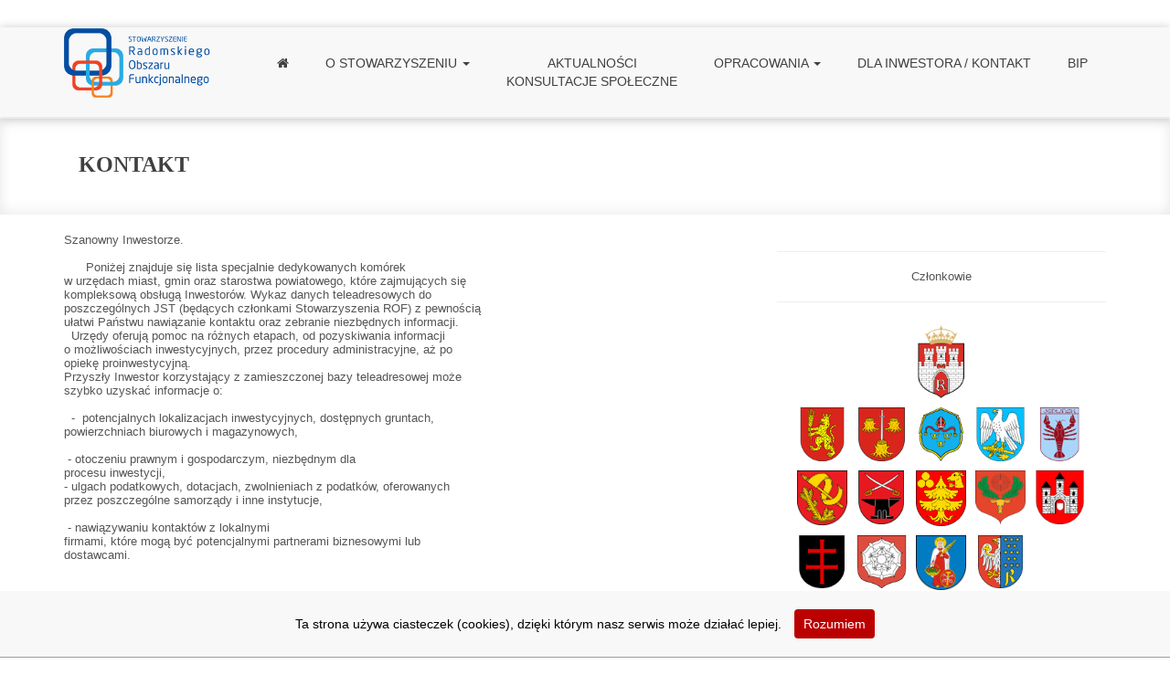

--- FILE ---
content_type: text/html; charset=UTF-8
request_url: http://stowarzyszenierof.pl/kontakt.html
body_size: 6803
content:
<!DOCTYPE html>
<html lang="pl">

    <head>
        
        <meta charset="utf-8">
        <meta http-equiv="X-UA-Compatible" content="IE=edge">
        <meta name="viewport" content="width=device-width, initial-scale=1">
        <title>Kontakt - Stowarzyszenie Radomskiego Obszaru Funkcjonalnego</title>


        <!-- CSS -->
        <link rel="stylesheet" href="http://fonts.googleapis.com/css?family=Roboto+Condensed:300|Open+Sans:400,700,300,600,400italic,600italic|Ubuntu:400italic">
        <link rel="stylesheet" href="assets/bootstrap/css/bootstrap.min.css">
        <link rel="stylesheet" href="assets/font-awesome/css/font-awesome.min.css">
        <link rel="stylesheet" href="assets/css/animate.css">
        <link rel="stylesheet" href="assets/css/magnific-popup.css">
        <link rel="stylesheet" href="assets/flexslider/flexslider.css">
        <link rel="stylesheet" href="assets/css/form-elements.css">
        <link rel="stylesheet" href="assets/css/style.css">
        <link rel="stylesheet" href="assets/css/media-queries.css">
		<script src="assets/js/dw_event.js" type="text/javascript"></script>
		<script src="assets/js/dw_cookies.js" type="text/javascript"></script>
		<script src="assets/js/dw_sizerdx.js" type="text/javascript"></script>
		<script type="text/javascript">
		dw_Event.add( window, 'load', dw_fontSizerDX.init );
		</script>
<style type="text/css">
/* font-size set on body, td matches defaultSize set in dw_sizerdx.js */
body, td { font: 13px verdana, arial, helvetica, sans-serif; }
h1 { font-size: 1.500em }    
h2 { font-size: 1.400em }  
h3 { font-size: 1.250em }  
h4 { font-size: 1.067em }  
h5 { font-size: 1.000em }  
a:link { color:#555 }    
a:visited { color:#555 }
ul li { margin-bottom:.4em }   

/* hide from incapable browsers */
div#sizer { display:none; } 
/* breathing room between images in sizer */
div#sizer img { margin-right:3px; }
</style>
        <!-- HTML5 Shim and Respond.js IE8 support of HTML5 elements and media queries -->
        <!-- WARNING: Respond.js doesn't work if you view the page via file:// -->
        <!--[if lt IE 9]>
            <script src="https://oss.maxcdn.com/libs/html5shiv/3.7.0/html5shiv.js"></script>
            <script src="https://oss.maxcdn.com/libs/respond.js/1.4.2/respond.min.js"></script>
        <![endif]-->
    </head>

    <body>


        <div id="container">

        <!-- Top menu -->
		
                <div class="container">
                    <div class="row">
                        <br><br>
                    </div>
                </div>
      		<!-- Top menu -->
			<nav class="navbar" role="navigation">
				<div class="container">
					<div class="navbar-header">
						<button type="button" class="navbar-toggle collapsed" data-toggle="collapse" data-target="#top-navbar-1">
							<span class="sr-only">Toggle navigation</span>
							<span class="icon-bar"></span>
							<span class="icon-bar"></span>
							<span class="icon-bar"></span>
						</button>
						<a class="navbar-brand" href="./">Stowarzyszenie Radomskiego Obszaru Funkcjonalnego</a>
					</div>
					<!-- Collect the nav links, forms, and other content for toggling -->
					<div class="collapse navbar-collapse" id="top-navbar-1">
						<ul class="nav navbar-nav navbar-right">
							<li>
								<a href="./"><i class="fa fa-home"></i></a>
							</li>
							<li class="dropdown active">
								<a href="#" class="dropdown-toggle" data-toggle="dropdown" data-hover="dropdown" data-delay="1000">
									O STOWARZYSZENIU <span class="caret"></span>
								</a>
								<ul class="dropdown-menu dropdown-menu-right" role="menu">
									<li><a href="./cel_rof.html">Cel ROF</a></li>
									<li><a href="./misja_rof.html">Misja ROF</a></li>
									<li><a href="./zakres_dzialan.html">Zakres działań</a></li>
									<li><a href="./czlonkowie.html">Członkowie</a></li>
									<li><a href="./zasieg.html">Zasięg</a></li>
									<li><a href="./partnerzy.html">Partnerzy</a></li>
									<li><a href="./download/najnowszystatutuchwałaz2021.pdf">Statut</a></li>
									
								</ul>
							</li>
							<li>
								<a href="./aktualnosci.html">AKTUALNOŚCI<br>Konsultacje Społeczne</a>
							</li>
							<li class="dropdown active">
								<a href="#" class="dropdown-toggle" data-toggle="dropdown" data-hover="dropdown" data-delay="1000">
									Opracowania <span class="caret"></span>
								</a>
								<ul class="dropdown-menu" role="menu">
									<li><a href="./delimitacja.html">Delimitacja</a></li>
									<li><a href="./srodowisko.html">Środowisko</a></li>
									<li><a href="./transport.html">Transport</a></li>
									<li><a href="./rewitalizacja.html">Rewitalizacja</a></li>
									<li><a href="./strategia.html">Strategia</a></li>
									<li><a href="./powiazania.html">Powiązania <br>z innymi dokumentami
									    <br>Raport diagnostyczny</a></li>
									<li><a href="http://geoportal.rof.mpu.radom.pl/" target="_blank">Geoportal</a></li>
								</ul>
							</li>
							<li>
								<a href="./kontakt.html">DLA INWESTORA / KONTAKT</a>
							</li>
							<li>
								<a href="https://bip.radom.pl/ra/ogloszenia-komunikaty">BIP</a>
							</li>
						
						</ul>
					</div>
				</div>
			</nav>        
		

    <!-- Page Title -->
            <div class="page-title-container">
                <div class="container">
                    <div class="row">
                        <div class="col-sm-12 wow fadeIn">
                             <h1> &nbsp;KONTAKT</h1>
                            <p></p>
                        </div>
                    </div>
                </div>
            </div>

            <!-- Contact Us -->

            <div class="content-container">
                <div class="container">
                    <div class="row">
                        <div class="col-sm-8 wow fadeInUp">
                            <div id="mapa-container">Szanowny Inwestorze.</div>
<div><br /> &nbsp; &nbsp; &nbsp; Poniżej znajduje się lista specjalnie dedykowanych kom&oacute;rek <br />w urzędach miast, gmin oraz starostwa powiatowego, kt&oacute;re zajmujących się <br /> kompleksową obsługą Inwestor&oacute;w. Wykaz danych teleadresowych do <br /> poszczeg&oacute;lnych JST (będących członkami Stowarzyszenia ROF) z pewnością <br /> ułatwi Państwu nawiązanie kontaktu oraz zebranie niezbędnych informacji. <br /> &nbsp; Urzędy oferują pomoc na r&oacute;żnych etapach, od pozyskiwania informacji <br />o możliwościach inwestycyjnych, przez procedury administracyjne, aż po <br /> opiekę proinwestycyjną.<br /> Przyszły Inwestor korzystający z zamieszczonej bazy teleadresowej może <br /> szybko uzyskać informacje o:&nbsp; &nbsp; &nbsp; &nbsp; &nbsp; &nbsp; &nbsp; &nbsp; &nbsp; &nbsp; &nbsp; &nbsp; &nbsp; &nbsp; &nbsp; &nbsp; &nbsp; &nbsp; &nbsp; &nbsp; &nbsp; &nbsp; &nbsp;<br /> <br /> &nbsp; -&nbsp; potencjalnych lokalizacjach inwestycyjnych, dostępnych gruntach, <br /> powierzchniach biurowych i magazynowych,&nbsp; &nbsp; &nbsp; &nbsp; &nbsp; &nbsp; &nbsp; &nbsp; &nbsp; &nbsp; &nbsp; &nbsp; &nbsp; &nbsp; &nbsp; &nbsp; &nbsp;<br /> <br />&nbsp;- otoczeniu prawnym i gospodarczym, niezbędnym dla <br /> procesu inwestycji,&nbsp; &nbsp; &nbsp; &nbsp; &nbsp; &nbsp; &nbsp; &nbsp; &nbsp; &nbsp; &nbsp; &nbsp; &nbsp; &nbsp; &nbsp; &nbsp; &nbsp; &nbsp; &nbsp; &nbsp; &nbsp; &nbsp; &nbsp; &nbsp; &nbsp; &nbsp; &nbsp; <br /> - ulgach podatkowych, dotacjach, zwolnieniach z podatk&oacute;w, oferowanych <br /> przez poszczeg&oacute;lne samorządy i inne instytucje,&nbsp; &nbsp; &nbsp; &nbsp; &nbsp; &nbsp; &nbsp; &nbsp; &nbsp; &nbsp; &nbsp; &nbsp; &nbsp; <br /> <br />&nbsp;- nawiązywaniu kontakt&oacute;w z lokalnymi <br /> firmami, kt&oacute;re mogą być potencjalnymi partnerami biznesowymi lub <br /> dostawcami.<map name="mapaRegionow">&nbsp; 
<area alt="Iłża" coords="200,250,220,280,250,260" shape="poly" href="#" data-region="ilza" />
 
<area alt="Skaryszew" coords="150,120,170,140,180,130" shape="poly" href="#" data-region="skaryszew" />
 
<area alt="Kowala" coords="90,100,110,120,130,110" shape="poly" href="#" data-region="kowala" />
 
<area alt="G&oacute;zd" coords="140,200,160,220,180,210" shape="poly" href="#" data-region="gozd" />
 
<area alt="Zakrzew" coords="110,180,130,200,150,190" shape="poly" href="#" data-region="zakrzew" />
 
<area alt="Wierzbica" coords="210,100,230,120,250,110" shape="poly" href="#" data-region="wierzbica" />
 
<area alt="Przytyk" coords="80,140,100,160,120,150" shape="poly" href="#" data-region="przytyk" />
 
<area alt="Wolan&oacute;w" coords="190,160,210,180,230,170" shape="poly" href="#" data-region="wolanow" />
 
<area alt="Jastrzębia" coords="160,90,180,110,200,100" shape="poly" href="#" data-region="jastrzebia" />
 
<area alt="Gmina Pionki" coords="240,140,260,160,280,150" shape="poly" href="#" data-region="gmina_pionki" />
 
<area alt="Miasto Pionki" coords="220,180,240,200,260,190" shape="poly" href="#" data-region="miasto_pionki" />
 
<area alt="Jedlnia-Letnisko" coords="130,240,150,260,170,250" shape="poly" href="#" data-region="jedlnia_letnisko" />
 </map></div>
<!-- DANE REGIONÓW -->
<h2 id="jedlinsk" class="region-info">&nbsp;</h2>
<h3><img src="download/2025/mapa.png" alt="Mapa region&oacute;w" usemap="#mapaRegionow" width="600" height="600" /></h3>
<p>&nbsp;</p>
<p><strong><u>Gmina Miasta Radomia </u></strong></p>
<p><strong>OBSŁUGA &nbsp;INWESTORA&nbsp; &nbsp; &nbsp; &nbsp; &nbsp;<br /></strong>BIURO PRZEDSIĘBIORCZOŚCI I OBSŁUGI INWESTORA<strong><br /></strong>Nr telefonu/&oacute;w:<strong>&nbsp; </strong>48-362-03-58, 48-362-05-38, 48-362-06-14<br /> Adres e-mail: poi@umradom.pl<br /> Adres korespondencyjny:<br />Biuro Przedsiębiorczości i Obsługi Inwestora, Rynek 1, 26-610 Radom</p>
<p><strong>PLANOWANIE &nbsp;PRZESTRZENNE&nbsp;<br /></strong>MIEJSKA PRACOWNIA URBANISTYCZNA<br />Nr telefonu/&oacute;w: 48-362-02-08<br /> Adres e-mail: mpu@mpu.radom.pl<br /> Adres korespondencyjny:&nbsp;&nbsp;<br />Miejska Pracownia Urbanistyczna, ul. Żeromskiego 53, 26-600 Radom<br /><br /><strong><u>Powiat Radomski</u></strong></p>
<p><strong>OBSŁUGA &nbsp;INWESTORA<br /></strong>&bull; WYDZIAŁ BUDOWNICTWA I ARCHITEKTURY<strong>&nbsp;<br /></strong>Nr telefonu/&oacute;w:&nbsp; 48-36-55-801 (centr.), 48-365-58-01 wew . 140, 141, 142 lub 143<br /> Adres e-mail: <a href="mailto:powiat@radompowiat.pl">powiat@radompowiat.pl</a>&nbsp; &nbsp; &nbsp; &nbsp; &nbsp; &nbsp; &nbsp; &nbsp;<br />Adres korespondencyjny:<br />Starostwo Powiatowe w Radomiu, Wydział Budownictwa i Architektury,&nbsp;&nbsp;&nbsp;&nbsp;&nbsp;&nbsp;&nbsp;&nbsp;&nbsp;&nbsp;&nbsp;&nbsp;&nbsp;&nbsp;&nbsp;&nbsp;&nbsp;&nbsp;&nbsp;&nbsp;&nbsp;&nbsp;&nbsp;&nbsp;&nbsp;&nbsp;&nbsp;&nbsp;&nbsp;&nbsp;&nbsp;&nbsp;&nbsp;&nbsp;&nbsp;&nbsp;&nbsp;&nbsp;&nbsp;&nbsp;&nbsp;&nbsp;&nbsp;&nbsp;&nbsp;&nbsp;&nbsp;&nbsp;&nbsp;&nbsp;&nbsp;&nbsp;&nbsp; &nbsp;<br />ul. Tadeusza Mazowieckiego 7, 26-600 Radom&nbsp; &nbsp; &nbsp; &nbsp; &nbsp;&nbsp;<br />&bull; WYDZIAŁ GEODEZJI, KARTOGRAFII, KATASTRU I NIERUCHOMOŚCI&nbsp;<br />Nr telefonu/&oacute;w:&nbsp; 48-36-55-801 (centr.), 48-36-55-801 wew . 400 lub 48-381-50-31<br />Adres e-mail: <a href="mailto:powiat@radompowiat.pl">powiat@radompowiat.pl</a><br />Adres korespondencyjny:&nbsp;<br />Starostwo Powiatowe w Radomiu, Wydział Geodezji, Kartografii, Katastru i Nieruchomości&nbsp;<br />ul. Graniczna24, 26-600 Radom&nbsp; &nbsp; &nbsp; &nbsp;<br />&bull; WYDZIAŁ OCHRONY ŚRODOWISKA, LEŚNICTWA I ROLNICTWA&nbsp;<br />Nr telefonu/&oacute;w:&nbsp; 48-36-55-801 (centr.), 48-36-55-801 wew . 220&nbsp;<br />Adres e-mail: <a href="mailto:powiat@radompowiat.pl">powiat@radompowiat.pl</a><br />Adres korespondencyjny:&nbsp;<br />Starostwo Powiatowe w Radomiu, Wydział Ochrony Środowiska, Leśnictwa i Rolnictwa&nbsp; &nbsp; &nbsp; &nbsp; &nbsp; &nbsp; &nbsp; &nbsp; &nbsp; &nbsp; &nbsp; &nbsp; &nbsp; &nbsp; &nbsp; &nbsp;<br />ul. Tadeusza Mazowieckiego 7, 26-600 Radom&nbsp;&nbsp;&nbsp;&nbsp;&nbsp;&nbsp;&nbsp;&nbsp;&nbsp;&nbsp;&nbsp;&nbsp;&nbsp;&nbsp;&nbsp;&nbsp;&nbsp;&nbsp;&nbsp;&nbsp;&nbsp;&nbsp;&nbsp;&nbsp;&nbsp;&nbsp;&nbsp;&nbsp;&nbsp;&nbsp;&nbsp;&nbsp;&nbsp;&nbsp;&nbsp;&nbsp;&nbsp;&nbsp;&nbsp;&nbsp;&nbsp;&nbsp;&nbsp;&nbsp;&nbsp;&nbsp;&nbsp;&nbsp;&nbsp;&nbsp;&nbsp;&nbsp;&nbsp;&nbsp;&nbsp;&nbsp;&nbsp;&nbsp;&nbsp;&nbsp;&nbsp;&nbsp;&nbsp;&nbsp;&nbsp;&nbsp;&nbsp;&nbsp;&nbsp;&nbsp;&nbsp;&nbsp;&nbsp;&nbsp;&nbsp;&nbsp;&nbsp;&nbsp;&nbsp;&nbsp;&nbsp;&nbsp;&nbsp;&nbsp;&nbsp;&nbsp;&nbsp;&nbsp;&nbsp;&nbsp; <br />&bull; WYDZIAŁ ORGANIZACJI I NADZOWRU<br />Nr telefonu/&oacute;w:&nbsp; 48-36-55-801 (centr.), 48-365-58-01 wew . 110, 171, 150 lub 151<br />Adres e-mail: inwestycje@spradom.eu&nbsp;<br />Adres korespondencyjny:&nbsp;<br />Starostwo Powiatowe w Radomiu, Wydział Organizacji i Nadzoru&nbsp; &nbsp; &nbsp; &nbsp; &nbsp; &nbsp; &nbsp; &nbsp; &nbsp; &nbsp; &nbsp; &nbsp; &nbsp; &nbsp; &nbsp; &nbsp; &nbsp; &nbsp;<br />ul. Tadeusza Mazowieckiego 7, 26-600 Radom<br />&bull; WYDZIAŁ PROMOCJI I ROZWOJU<br />Nr telefonu/&oacute;w:&nbsp; 48-36-55-801 (centr.), 48-365-58-01 w. 152 lub 153<br />Adres e-mail: &nbsp;promocja@spradom.eu<br />Adres korespondencyjny:&nbsp;<br />Starostwo Powiatowe w Radomiu, Wydział Promocji i Rozwoju&nbsp; &nbsp;<br />ul. Tadeusza Mazowieckiego 7, 26-600 Radom&nbsp;<br />&bull;&nbsp; POWIATOWY ZARZĄD DR&Oacute;G PUBLICZNYCH W RADOMIU<br />Nr telefonu/&oacute;w:&nbsp;&nbsp; 48-36-55-801 (centr.), 48-365-58-01 wew . 230, 231, 232 lub 233&nbsp;&nbsp;&nbsp;&nbsp;&nbsp;&nbsp;&nbsp;&nbsp;&nbsp;&nbsp;&nbsp;&nbsp;&nbsp;&nbsp;&nbsp;&nbsp; <br />Adres e-mail: sekretariat@pzdp.radom.pl<br />Adres korespondencyjny:&nbsp;<br />Powiatowy Zarząd Dr&oacute;g Publicznych w Radomiu,&nbsp;<br />ul. Graniczna24, 26-600 Radom&nbsp;</p>
<p><strong>PLANOWANIE &nbsp;PRZESTRZENNE&nbsp;<br /></strong>WYDZIAŁ BUDOWNICTWA I ARCHITEKTURY<strong>&nbsp;&nbsp;<br /></strong>Nr telefonu/&oacute;w:&nbsp; 48-36-55-801 (centr.), 48-365-58-01 wew . 140, 141, 142 lub 143<br /> Adres e-mail: <a href="mailto:powiat@radompowiat.pl">powiat@radompowiat.pl</a>&nbsp;<br />Adres korespondencyjny:&nbsp; &nbsp; &nbsp; &nbsp; &nbsp; &nbsp;&nbsp;<br />Starostwo Powiatowe w Radomiu, Wydział Budownictwa i Architektury,<br />ul. Tadeusza Mazowieckiego 7, 26-600 Radom&nbsp;<br /><br /><strong><u>Miasto i Gmina Iłża</u></strong></p>
<p><strong>OBSŁUGA &nbsp;INWESTORA </strong></p>
<p>REFERAT INWESTYCJI, GOSPODARKI PRZESTRZENNEJ I ZAM&Oacute;WIEŃ PUBLICZNYCH<br />Nr telefonu/&oacute;w: 48-341-22-26 (dotyczy: zagospodarowanie przestrzenne, zajęcie pasa<br />drogowego, informacja o terenie)<br />Adres e-mail: <a href="mailto:planowanie@ilza.pl">planowanie@ilza.pl</a>, agnieszka.gebka@ilza.pl, &nbsp;<a href="mailto:malgorzata.pyzara@ilza">malgorzata.pyzara@ilza<br /></a>Nr telefonu/&oacute;w: 48-341-22-33 (dotyczy: drogi i oświetlenie gminne)<br />Adres e-mail: <a href="mailto:rafal.dabrowski@ilza.pl">rafal.dabrowski@ilza.pl<br /></a>Nr telefonu/&oacute;w: 48 -341-22-02 (dotyczy: zam&oacute;wienia publiczne)<br />Adres e-mail: <a href="mailto:justyna.kosterna@ilza.pl">justyna.kosterna@ilza.pl<br /></a>Adres korespondencyjny:<br />Miasto i Gmina Iłża, ul. Rynek 11, 27-100 Iłża</p>
<p><strong>PLANOWANIE &nbsp;PRZESTRZENNE</strong>&nbsp;</p>
<p>REFERAT INWESTYCJI, GOSPODARKI PRZESTRZENNEJ I ZAM&Oacute;WIEŃ PUBLICZNYCH<br />Nr telefonu/&oacute;w: 48-341-22-26 (dotyczy: zagospodarowanie przestrzenne, zajęcie pasa<br />drogowego, informacja o terenie)<br />Adres e-mail: <a href="mailto:planowanie@ilza.pl">planowanie@ilza.pl</a>, agnieszka.gebka@ilza.pl, &nbsp;<a href="mailto:malgorzata.pyzara@ilza">malgorzata.pyzara@ilza<br /></a>Nr telefonu/&oacute;w: 48-341-22-33 (dotyczy: drogi i oświetlenie gminne)<br />Adres e-mail: <a href="mailto:rafal.dabrowski@ilza.pl">rafal.dabrowski@ilza.pl<br /></a>Nr telefonu/&oacute;w: 48 -341-22-02 (dotyczy: zam&oacute;wienia publiczne)<br />Adres e-mail: <a href="mailto:justyna.kosterna@ilza.pl">justyna.kosterna@ilza.pl<br /></a>Adres korespondencyjny:<br />Miasto i Gmina Iłża, ul. Rynek 11, 27-100 Iłża<br /><br /><strong><u>Miasto i Gmina Skaryszew</u></strong></p>
<p><strong>OBSŁUGA &nbsp;INWESTORA</strong><br /> BURMISTRZ MISTA I GMINY SKARYSZEW<br /> Nr telefonu/&oacute;w: 48-610-30-89<br />Adres e-mail: urzad@skaryszew.pl, <a href="mailto:j.grys@skaryszew.pl">j.grys@skaryszew.pl</a><br />Adres korespondencyjny:&nbsp; &nbsp;<br />Miasto i Gmina Skaryszew, ul. Słowackiego 6, 26-640 Skaryszew</p>
<p><strong>PLANOWANIE &nbsp;PRZESTRZENNE</strong>&nbsp;</p>
<p>REFERAT INWESTYCJI I REMONT&Oacute;W<br /> Nr telefonu/&oacute;w: 48-610-30-89 wew. 131<br /> Adres e-mail: t.korcz@skaryszew.pl, w.barszcz@skaryszew.pl<br /> Adres korespondencyjny:&nbsp; &nbsp; &nbsp; &nbsp;&nbsp;<br />Miasto i Gmina Skaryszew, ul. Słowackiego 6, 26-640 Skaryszew<br /><br /><strong><u>Miasto i Gmina Przytyk</u></strong></p>
<p><strong>OBSŁUGA &nbsp;INWESTORA</strong><br />PRZETARGI I INWESTYCJE&nbsp; &nbsp; &nbsp; &nbsp; &nbsp; &nbsp;<br />Nr telefonu/&oacute;w:&nbsp;48-618-00-95 wew. 35<br />Adres e-mail: fundusze@przytyk.pl&nbsp;<br />Adres&nbsp; korespondencyjny:<br />Urząd Miejski w Przytyku, ul. Zachęta 57, 26-650 Przytyk, pok. 34</p>
<p><strong>PLANOWANIE &nbsp;PRZESTRZENNE</strong></p>
<p>REFERAT GOSPODARKI NIERUCHOMOŚCIAMI,&nbsp;BUDOWNICTWA I OCHRONY ŚRODOWISKA<br /> Nr telefonu/&oacute;w: 48-618-00-95 wew. 34&nbsp;&nbsp;<br />Adres e-mail:&nbsp;karolina.rek@przytyk.pl<br />Adres korespondencyjny: <br /> Urząd Miejski w Przytyku, ul. Zachęta 57, 26-650 Przytyk, pok. 34<br /><br /><strong><u>Miasto i Gmina Jedlnia-Letnisko</u></strong></p>
<p><strong>OBSŁUGA &nbsp;INWESTORA&nbsp;</strong><br /> REFERAT INWESTYCJI I GOSPODARKI PRZESTRZENNEJ<br />Nr telefonu/&oacute;w:&nbsp; 48-384-84-70 wew. 202, 211 lub 213<br /> Adres e-mail: artur.drozdz@jedlnia.pl, lukasz.kisiel@jedlnia.pl,&nbsp;<br /> sekretariat@jedlnia.pl<br /> Adres korespondencyjny:<br />Urząd Miejski w Jedlni-Letnisku, ul. Radomska&nbsp;43, 26-630 Jedlnia-Letnisko</p>
<p><strong>PLANOWANIE &nbsp;PRZESTRZENNE</strong></p>
<p>REFERAT INWESTYCJI I GOSPODARKI PRZESTRZENNEJ</p>
<p>Nr telefonu/&oacute;w:&nbsp; 48-384-84-70 wew. 202, 211 lub 213<br /> Adres e-mail: artur.drozdz@jedlnia.pl, lukasz.kisiel@jedlnia.pl,&nbsp;<br /> sekretariat@jedlnia.pl<br /> Adres korespondencyjny:<br />Urząd Miejski w Jedlni-Letnisku, ul. Radomska&nbsp;43, 26-630 Jedlnia-Letnisko<br /><br /><strong><u>Miasto Pionki</u></strong></p>
<p><strong>OBSŁUGA &nbsp;INWESTORA&nbsp;</strong><br /> WYDZIAŁ GOSPODAROWANIA MIENIEM GMINY<br /> Nr telefonu/&oacute;w: 790-286-060<br /> Adres e-mail: p.janowicz@pionki.pl<br /> Adres korespondencyjny:&nbsp; &nbsp;&nbsp;<br />Urząd Miasta Pionki, Al. Jana Pawła II 15, 26-670 Pionki</p>
<p><strong>PLANOWANIE &nbsp;PRZESTRZENNE</strong></p>
<p>WYDZIAŁ GOSPODAROWANIA MIENIEM GMINY<br /> Nr telefonu/&oacute;w: 48-341-42-15<br /> Adres e-mail: s.salek@pionki.pl , a.sotkarwicka@pionki.pl<br /> Adres korespondencyjny:&nbsp; &nbsp; &nbsp;&nbsp;<br />Urząd Miasta Pionki, Al. Jana Pawła II 15, 26-670 Pionki</p>
<p><strong><u>Gmina Pionki</u></strong></p>
<p><strong>OBSŁUGA &nbsp;INWESTORA&nbsp;</strong></p>
<p>REFERAT INWESTYCJI I ROZWOJU<br /> Nr telefonu/&oacute;w: 48-612-15-14 wew. 216 , 217 lub 218<br /> Adres e-mail: inwestycje@gmina-pionki.pl<br /> Adres korespondencyjny:<br />Gmina Pionki, &nbsp;ul. Zwycięstwa 6A, 26-670 Pionki</p>
<p><strong>PLANOWANIE &nbsp;PRZESTRZENNE</strong><br /> REFERAT GOSPODARKI PRZESTRZENNEJ I OCHRONY ŚRODOWISKA<br /> Nr telefonu/&oacute;w: 48-612-15-14 wew. 220 lub 221<br /> Adres e-mail: <a href="mailto:kamila.skora@gmina-pionki.pl">kamila.skora@gmina-pionki.pl<br /></a>Adres korespondencyjny:<br />Gmina Pionki, &nbsp;ul. Zwycięstwa 6A, 26-670 Pionki<br /><br /><strong><u>Gmina G&oacute;zd</u></strong></p>
<p><strong>OBSŁUGA &nbsp;INWESTORA</strong><br /> REFERAT BUDOWNICTWA I INWESTYCJI<br /> Nr telefonu/&oacute;w: 48-320-20-97 wew. 24, 30, 31<br /> Adres e-mail: budownictwo@gozd.pl&nbsp;<br /> Adres korespondencyjny:<br />Gmina G&oacute;zd, ul. Radomska 7, 26-634 G&oacute;zd&nbsp;</p>
<p><strong>PLANOWANIE &nbsp;PRZESTRZENNE</strong></p>
<p>REFERAT BUDOWNICTWA I INWESTYCJI<br /> Nr telefonu/&oacute;w: 48-320-20-97 wew. 24, 30, 31<br /> Adres e-mail: budownictwo@gozd.pl&nbsp;<br /> Adres korespondencyjny:&nbsp;<br />Gmina G&oacute;zd, ul. Radomska 7, 26-634 G&oacute;zd&nbsp;<br /><br /><strong><u>Gmina Jastrzębia</u></strong></p>
<p><strong>OBSŁUGA &nbsp;INWESTORA&nbsp;</strong></p>
<p>REFERAT INFRASTRUKTURY<br /> Nr telefonu/&oacute;w: 48-384-05-05 wew . 37, &nbsp;&nbsp; 48-384-05-05 wew. 27 <br /> Adres e-mail: <a href="mailto:infrastruktura@jastrzebia.pl">infrastruktura@jastrzebia.pl</a>, lukasz.romaniuk@jastrzebia.pl<br /> Adres korespondencyjny:<br />Urząd Gminy Jastrzębia, Jastrzębia 110, 26-631 Jastrzębia</p>
<p><strong>PLANOWANIE &nbsp;PRZESTRZENNE</strong><br /> REFERAT GOSPODARKI PRZESTRZENNEJ <br /> Nr telefonu/&oacute;w: 48-384-05-05 wew . 36 <br /> Adres e-mail: urszula.wajner@jastrzebia.p<br /> Adres korespondencyjny:<br />Urząd Gminy Jastrzębia, Jastrzębia 110, 26-631 Jastrzębia<br /><br /><strong><u>Gmina Jedlińsk</u></strong></p>
<p><strong>OBSŁUGA &nbsp;INWESTORA<br />1.&nbsp;</strong>REFERAT PROMOCJI I ROZWOJU GOSPODARCZEGO&nbsp;<br /> Nr telefonu/&oacute;w: 48-321-30-87<br />Adres e-mail: <a href="mailto:fundusze@jedlinsk.pl">fundusze@jedlinsk.pl</a><br />Adres korespondencyjny: <br />Urząd Gminy Jedlińsk, ul. Warecka 19, 26-660 Jedlińsk<br />2. REFERAT GOSPODARKI GRUNTAMI I ODPADAMI<br /> Nr telefonu/&oacute;w: 48-321-30-98<br />Adres e-mail: <a href="mailto:nieruchomosci@jedlinsk.pl">nieruchomosci@jedlinsk.pl</a><br />Adres korespondencyjny: <br />Urząd Gminy Jedlińsk, ul. Warecka 19, 26-660&nbsp;</p>
<p><strong>PLANOWANIE &nbsp;PRZESTRZENNE</strong>&nbsp;<br />1. REFERAT PROMOCJI I ROZWOJU GOSPODARCZEGO&nbsp;<br /> Nr telefonu/&oacute;w: 48-321-30-87<br />Adres e-mail: <a href="mailto:fundusze@jedlinsk.pl">fundusze@jedlinsk.pl</a><br />Adres korespondencyjny:<br />Urząd Gminy Jedlińsk, ul. Warecka 19, 26-660 Jedlińsk<br /> 2. REFERAT GOSPODARKI GRUNTAMI I ODPADAMI<br /> Nr telefonu/&oacute;w: 48-321-30-98<br />Adres e-mail: <a href="mailto:nieruchomosci@jedlinsk.pl">nieruchomosci@jedlinsk.pl</a><br />Adres korespondencyjny:&nbsp; &nbsp; &nbsp;<br />Urząd Gminy Jedlińsk, ul. Warecka 19, 26-660&nbsp;Jedlińsk<br /><br /><strong><u>Gmina Kowala</u></strong></p>
<p><strong>OBSŁUGA &nbsp;INWESTORA<br /></strong>REFERAT BUDOWNICTWA I INWESTYCJI&nbsp;<br /> Nr telefonu/&oacute;w: 48-610-17-60 wew. 30 lub 31<br /> Adres e-mail: <a href="mailto:a.andrzejczyk@kowala.pl">a.andrzejczyk@kowala.pl</a>, budownictwo@kowala.pl<br /> Adres korespondencyjny:<br />Urząd Gminy w Kowali &ndash; Stępocinie, ul. Marii Walewskiej 7, 26-624 Kowala - Stępocina</p>
<p><strong>PLANOWANIE &nbsp;PRZESTRZENNE<br /></strong>REFERAT BUDOWNICTWA I INWESTYCJI&nbsp;<br /> Nr telefonu/&oacute;w: 48-610-17-60 wew. 30 lub 31<br /> Adres e-mail: <a href="mailto:a.andrzejczyk@kowala.pl">a.andrzejczyk@kowala.pl</a>, budownictwo@kowala.pl<br /> Adres korespondencyjny:<br />Urząd Gminy w Kowali &ndash; Stępocinie, ul. Marii Walewskiej 7, 26-624 Kowala - Stępocin&nbsp;<br /><br /><strong><u>Gmina Wierzbica</u></strong></p>
<p><strong>OBSŁUGA &nbsp;INWESTORA</strong><br /> REFERAT INFRASTRUKTURY I OCHRONY ŚRODOWISKA<br /> Nr telefonu/&oacute;w: 48-618-36-18<br /> Adres e-mail: budownictwo@wierzbica.pl<br /> Adres korespondencyjny:<br />Gmina Wierzbica, ul. Kościuszki 73, 26-680 Wierzbica&nbsp;</p>
<p><strong>PLANOWANIE &nbsp;PRZESTRZENNE</strong></p>
<p>REFERAT INFRASTRUKTURY I OCHRONY ŚRODOWISKA<br /> Nr telefonu/&oacute;w: 48-618-36-19<br /> Adres e-mail: infrastruktura@wierzbica.pl<br /> Adres korespondencyjny:<br />Gmina Wierzbica, ul. Kościuszki 73, 26-680 Wierzbica&nbsp;<br /><br /><strong><u>Gmina Wolan&oacute;w</u></strong></p>
<p><strong>OBSŁUGA &nbsp;INWESTORA</strong>&nbsp; &nbsp; &nbsp; &nbsp; &nbsp; &nbsp; &nbsp;&nbsp;<br /> WYDZIAŁ INWESTYCJI I ROZWOJU<br /> Nr telefonu/&oacute;w: 48-380-36-51<br /> Adres e-mail: wir@wolanow.pl<br /> Adres korespondencyjny:<br />Gmina Wolan&oacute;w, ul. Radomska 20, 26-625 Wolan&oacute;w</p>
<p><strong>PLANOWANIE &nbsp;PRZESTRZENNE</strong></p>
<p>WYDZIAŁ INWESTYCJI I ROZWOJU<br /> Nr telefonu/&oacute;w: 48-380-36-38<br /> Adres e-mail: infrastruktura@wolanow.pl,&nbsp;wir@wolanow.pl<br /> Adres korespondencyj<br />Gmina Wolan&oacute;w, ul. Radomska 20, 26-625 Wolan&oacute;w<br /><br /><strong><u>Gmina Zakrzew</u></strong></p>
<p><strong>OBSŁUGA &nbsp;INWESTORA</strong><br /> GMINA ZAKRZEW<br /> Nr telefonu/&oacute;w: 48-610-51-16 w. 23<br /> Adres e-mail: budownictwo@zakrzew.pl<br /> Adres korespondencyjny:<br /> Urząd Gminy Zakrzew, Zakrzew 51, 26-652 Zakrzew&nbsp;</p>
<p><strong>PLANOWANIE PRZESTRZENNE</strong><br />GMINA ZAKRZEW<br /> Nr telefonu/&oacute;w: 48-610-51-16 w. 23<br /> Adres e-mail: budownictwo@zakrzew.pl<br /> Adres korespondencyjny:<br /> Urząd Gminy Zakrzew, Zakrzew 51, 26-652 Zakrzew</p>
<p>&nbsp;</p>
<h2>KONTAKT DO STOWARZYSZENIA ROF</h2>
<p><br />Stowarzyszenie Radomskiego Obszaru Funkcjonalnego<br /> KRS 0000631792<br /> NIP 7962973459<br /> <br /> Biuro Stowarzyszenia Radomskiego Obszaru FunkcjonalnegoPlac Jagielloński 15 p.333A, 26-600 Radom<br /> 691 880 691<br /> <a href="mailto:biuro@stowarzyszenierof.pl">biuro@stowarzyszenierof.pl</a><br /> Godziny pracy:<br /> Pn - Pt: 7:30 - 15:30<br /><br /></p>
<p><iframe style="border: 0;" src="https://www.google.com/maps/embed?pb=!1m18!1m12!1m3!1d1083.8549807901093!2d21.153328814868612!3d51.403681062570115!2m3!1f0!2f0!3f0!3m2!1i1024!2i768!4f13.1!3m3!1m2!1s0x47185ecd8a6a7dd3%3A0x7442f9731375627e!2splac%20Jagiello%C5%84ski%2C%2026-600%20Radom!5e1!3m2!1spl!2spl!4v1754038357572!5m2!1spl!2spl" width="600" height="450" allowfullscreen="allowfullscreen"></iframe></p>                                                    </div>
                        <div class="col-sm-4 wow fadeInUp">
                            
		<center>
		<hr><h5>Członkowie</h5><hr>
		<center>
			<div class="row">
				<div class="col-xs-2 col-sm-2 col-xs-offset-5 wow fadeInUp herby">
	                <img src="download/2017/01/gmina_Radom_COA.png" class="responsive-images" alt="Gmina Radom">
	            </div>
			</div>
			<div class="row">

		<div class="col-xs-2 col-sm-2 col-xs-offset-1 wow fadeInUp herby">
	               	 <img src="download/2017/01/gmina_Zakrzew_powiat_radomski_COA.png" class="responsive-images" alt="Gmina Zakrzew">
	            </div>	
	            <div class="col-xs-2 col-sm-2 wow fadeInUp herby">
	                <img src="download/2017/01/gmina_Gozd_COA1.png" class="responsive-images" alt="Gmina Gózd">
	            </div>
				<div class="col-xs-2 col-sm-2 wow fadeInUp herby">
					<img src="download/2017/01/gmina_Ilza_COA1.png" class="responsive-images" alt="Gmina Iłża">
				</div>
				<div class="col-xs-2 col-sm-2 wow fadeInUp herby">
					<img src="download/2017/01/gmina_Jastrzebia_COA.png" class="responsive-images" alt="Gmina Jastrzębia">
				</div>
	            <div class="col-xs-2 col-sm-2 wow fadeInUp herby">
					<img src="download/2017/01/gmina_Jedlinsk_COA.png" class="responsive-images" alt="Gmina Jedlińsk">
				</div>
			</div>
			<div class="row">
				<div class="col-xs-2 col-sm-2 col-xs-offset-1 wow fadeInUp herby">
					<img src="download/2017/01/gmina_jedlnia.jpg" class="responsive-images" alt="Gmina Jedlnia-Letnisko">
				</div>
				<div class="col-xs-2 col-sm-2 wow fadeInUp herby">
					<img src="download/2017/01/gmina_Kowala_COA.png" class="responsive-images" alt="Gmina Kowala">
				</div>
	            <div class="col-xs-2 col-sm-2 wow fadeInUp herby">
					<img src="download/2017/01/g_pionki.png" class="responsive-images" alt="Gmina Pionki">
				</div>
				<div class="col-xs-2 col-sm-2 wow fadeInUp herby">
					<img src="download/2017/01/m_Pionki_COA.png" class="responsive-images" alt="Gmina Miasta Pionki">
				</div>
				<div class="col-xs-2 col-sm-2 wow fadeInUp herby">
					<img src="download/2017/01/gmina_Przytyk_COA.png" class="responsive-images" alt="Gmina Przytyk">
				</div>
			</div>
			<div class="row">
				<div class="col-xs-2 col-sm-2 col-xs-offset-1 wow fadeInUp herby">
					<img src="download/2017/01/miasto_Skaryszew.png" class="responsive-images" alt="Gmina Skaryszew">
				</div>
				<div class="col-xs-2 col-sm-2 wow fadeInUp herby">
					<img src="download/2017/01/gmina_Wierzbica_COA.png" class="responsive-images" alt="Gmina Wierzbica">
				</div>
				<div class="col-xs-2 col-sm-2 wow fadeInUp herby">
					<img src="download/2017/01/wolanow.png" class="responsive-images" alt="Gmina Wolanów">
				</div>
	           <div class="col-xs-2 col-sm-2 wow fadeInUp herby">
					<img src="download/2017/01/powiat_radomski_COA.png" class="responsive-images" alt="Gmina Wolanów">
				</div>
	           
				


	                
			</div>
		</center>
	                        </div>            
                    </div>
                </div>
            </div>		<div id="push"></div>
		</div>
<br>
        <!-- Footer -->
					<footer>
				<div class="container">
					<div class="row">
						<div class="col-sm-12 footer-copyright fadeIn wow">
							<p><img src="assets/img/logo.png" alt="logoROF" width="100" /> Stowarzyszenie Radomskiego Obszaru Funkcjonalnego</p>
						</div>
					</div>
				</div>
			</footer>

        <!-- Javascript -->
        <script src="assets/js/jquery-1.11.1.min.js"></script>
        <script src="assets/bootstrap/js/bootstrap.min.js"></script>
        <script src="assets/js/bootstrap-hover-dropdown.min.js"></script>
        <script src="assets/js/jquery.backstretch.min.js"></script>
        <script src="assets/js/wow.min.js"></script>
        <script src="assets/js/retina-1.1.0.min.js"></script>
        <script src="assets/js/jquery.magnific-popup.min.js"></script>
        <script src="assets/flexslider/jquery.flexslider-min.js"></script>
        <script src="assets/js/jflickrfeed.min.js"></script>
        <script src="assets/js/masonry.pkgd.min.js"></script>
        
                	<script src="http://maps.google.com/maps/api/js?sensor=true"></script>
        	<script src="assets/js/jquery.ui.map.min.js"></script>
        		<script src="assets/js/scripts.js"></script>
		<script type="text/javascript" src="assets/js/whcookies.js"></script>


    </body>

</html>

--- FILE ---
content_type: text/css
request_url: http://stowarzyszenierof.pl/assets/css/style.css
body_size: 3221
content:


html, body {
  height: 100%;
  text-align:center;
}
#container{
  min-height: 100%;
  height: auto !important;
  height: 100%;
  margin-bottom:-80px; /* - height of footer */
}
#footer, #push {
  clear:both; 
  height:80px;
}
.herby {
    padding: 5px;
}
body {
    background: #fff;
    text-align: center;
    font-family: 'Ubuntu', sans-serif;
    color: #555;
    font-size: 12px;
}

.violet { color: #bb0000; }
ul li{
    line-height: 28px;
}
ol li{
    line-height: 28px;
}
a {
    color: #bb0000;
    text-decoration: none;
    transition: all .3s;
}
a:hover, a:focus { color: #555; text-decoration: none; }

strong { font-weight: bold; }

img { max-width: 100%; }

h1, h2 { line-height: 40px; }
h3, h4 { line-height: 20px; }

span.redcol{
        color: #ff0000;
}

span.big {
     font-size: larger;
}

.center {
    text-align: center;
}


/***** Big links / buttons *****/

a.big-link-1 {
	display: inline-block;
    padding: 5px 22px;
    background: #bb0000;
    color: #fff;
    font-style: italic;
    text-decoration: none;
    box-shadow: 0 1px 25px 0 rgba(0,0,0,.05) inset, 0 -1px 25px 0 rgba(0,0,0,.05) inset;
}

a.big-link-1:hover {
    box-shadow: none;
}

a.big-link-1:active {
    box-shadow: 0 5px 10px 0 rgba(0,0,0,.15) inset, 0 -1px 25px 0 rgba(0,0,0,.05) inset;
}

a.big-link-2 {
    display: inline-block;
    width: 35px;
    height: 35px;
    padding-top: 6px;
    background: #bb0000;
    font-size: 20px;
    color: #fff;
    line-height: 20px;
    border-radius: 19px;
    box-shadow: 0 1px 25px 0 rgba(0,0,0,.05) inset, 0 -1px 25px 0 rgba(0,0,0,.05) inset;
}
a.big-link-2 i { vertical-align: middle; }

a.big-link-2:hover {
    background: #404040;
    box-shadow: none;
}

a.big-link-2:active {
    
    
    box-shadow: 0 5px 10px 0 rgba(0,0,0,.15) inset, 0 -1px 25px 0 rgba(0,0,0,.05) inset;
}

a.big-link-3 {
	display: inline-block;
    padding: 5px 22px;
    background: #bb0000;
    font-size: 18px;
    color: #fff;
    font-style: italic;
    line-height: 24px;
    text-decoration: none;
    
    
    box-shadow: 0 1px 25px 0 rgba(0,0,0,.05) inset, 0 -1px 25px 0 rgba(0,0,0,.05) inset;
}

a.big-link-3:hover {
    box-shadow: none;
}

a.big-link-3:active {
    
    
    box-shadow: 0 5px 10px 0 rgba(0,0,0,.15) inset, 0 -1px 25px 0 rgba(0,0,0,.05) inset;
}


/***** Top menu *****/

.navbar {
	margin-bottom: 0;
	background: #f8f8f8;

	border-radius: 0;
    border-bottom: 2px solid #eaeaea;
    box-shadow: 0px 0px 10px rgba(0,0,0,0.2);
}

ul.navbar-nav {
	font-size: 14px;
	color: #555;
	text-transform: uppercase;
}

ul.navbar-nav li a { padding: 23px 20px; background: #f8f8f8; border-top: 5px solid #f8f8f8; color: #404040; }
ul.navbar-nav li.active a { background: #f8f8f8; color: #404040; }

ul.navbar-nav li a:hover, ul.navbar-nav li a:focus { background: #bb0000; border-color: #bb0000; color: #fff; outline: 0; }

.nav .open > a { background: #f8f8f8; border-color: #bb0000; color: #404040; }
.nav .open > a:hover, .nav .open > a:focus { background: #bb0000; border-color: #bb0000; color: #fff; }

ul.navbar-nav li a em { line-height: 35px; color: #aaa; }
ul.navbar-nav li a:hover em, ul.navbar-nav li a:focus em { color: #fff; }

.dropdown-menu {
	border: 0;
	border-radius: 0;
	box-shadow: 0 6px 10px rgba(0, 0, 0, .15);
}

.dropdown-menu > .active > a { background: #fff; color: #404040; }
.dropdown-menu > .active > a:hover, .dropdown-menu > .active > a:focus { background: #f8f8f8; color: #bb0000; }

ul.navbar-nav li .dropdown-menu a { padding-top: 15px; padding-bottom: 15px; }
ul.navbar-nav li.active .dropdown-menu a { background: #fff; color: #404040; border: 0; }
ul.navbar-nav li.active .dropdown-menu a:hover, 
ul.navbar-nav li.active .dropdown-menu a:focus { background: #bb0000; color: #fff; border: 0; }

ul.navbar-nav li.active .dropdown-menu > .active > a { background: #f8f8f8; color: #bb0000; border: 0; }
ul.navbar-nav li.active .dropdown-menu > .active > a:hover, 
ul.navbar-nav li.active .dropdown-menu > .active > a:focus { background: #bb0000; color: #fff; border: 0; }

.navbar>.container .navbar-brand { margin-left: 0; }

.navbar-brand {
	width: 167px;
	height: 76px;
	background: url(../img/logo.png) left center no-repeat;
	text-indent: -99999px;
}
ol { counter-reset: item }
ol li { display: block }
ol li:before { content: counters(item, ".") " "; counter-increment: item }
/***** Slider *****/

.slider-container {
    margin: 0 auto;
    background: #f8f8f8 url(../img/pattern.jpg) left top repeat;
    
    
    box-shadow: 0 5px 15px 0 rgba(0,0,0,.05) inset, 0 -5px 15px 0 rgba(0,0,0,.05) inset;
}

.slider {
	padding-left: 5px;
	padding-right: 5px;
}

.flexslider {
    margin-top: 45px;
    margin-bottom: 55px;
    border: 6px solid #fff;
    border-radius: 0;
    
    
    box-shadow: 0 5px 15px 0 rgba(0,0,0,.05), 0 -5px 15px 0 rgba(0,0,0,.05);
}

.flexslider .slides > li {
	position: relative;
}

.flex-caption {
    position: absolute;
    left: 0;
    bottom: 20px;
    width: 95%;
    padding: 10px 20px;
    background: #1d1d1d; /* browsers that don't support rgba */
    background: rgba(0, 0, 0, .7);
    font-size: 14px;
    line-height: 24px;
    color: #eaeaea;
    text-align: left;
    font-style: italic;
}

.flex-direction-nav a {
	width: 60px;
	height: 60px;
	padding-top: 17px;
	background: #bb0000;
	color: #fff;
	text-shadow: none;
}

.flex-direction-nav a:before { font-size: 26px; }

.flex-direction-nav .flex-prev, .flex-direction-nav .flex-next { text-align: center; }


/***** Slider 2 *****/

.slider-2-container {
	padding: 50px 0;
}

.slider-2-text {
	padding: 30px 0 43px 0;
	background: #1d1d1d; /* browsers that don't support rgba */
    background: rgba(0, 0, 0, .7);
    color: #fff;
}

.slider-2-text h1 {
	padding-left: 30px;
	padding-right: 30px;
	font-family: 'Roboto Condensed', cursive;
    font-size: 30px;
    color: #fff;
    font-weight: bold;
}

.slider-2-text p {
	padding-left: 30px;
	padding-right: 30px;
	font-size: 18px;
    font-style: italic;
}


/***** Presentation *****/

.presentation-container {
    margin-top: 30px;
}

.presentation-container h1 {
    font-family: 'Ubuntu', cursive;
    font-size: 30px;
    color: #404040;
    font-weight: bold;
}

.presentation-container p {
    font-size: 18px;
    font-style: italic;
}


/***** Services *****/

.services-container {
    margin-top: 10px;
}

.services-title {
	margin-top: 40px;
    background: url(../img/line.png) left center repeat-x;
}

.services-title h2 {
    width: 200px;
    margin: 0 auto;
    background: #fff;
    font-family: 'Ubuntu', cursive;
    font-size: 24px;
    color: #404040;
    font-weight: bold;
}

.service {
	margin-top: 40px;
    padding: 15px 15px 20px 15px;
    background: #f8f8f8;
    border-bottom: 2px solid #bb0000;
}

.service:hover {
    box-shadow: 0 5px 15px 0 rgba(0,0,0,.05), 0 1px 25px 0 rgba(0,0,0,.05) inset, 0 -1px 25px 0 rgba(0,0,0,.05) inset;
    transition: all .5s;
}

.service .service-icon {
    font-size: 50px;
    line-height: 50px;
    color: #404040;
}

.service .service-icon i { vertical-align: middle; }

.service h3 {
    margin-top: 13px;
    font-family: 'Ubuntu', sans-serif;
    font-size: 14px;
    color: #404040;
    font-weight: bold;
    text-transform: uppercase;
    text-shadow: 0 1px 0 rgba(255,255,255,.7);
}

.service p {
    padding-bottom: 7px;
    line-height: 24px;
}


/***** Latest work *****/

.work-container {
    margin-top: 50px;
}

.work-title {
    background: url(../img/line.png) left center repeat-x;
}

.work-title h2 {
    width: 220px;
    margin: 0 auto;
    background: #fff;
    font-family: 'Ubuntu', cursive;
    font-size: 24px;
    color: #404040;
    font-weight: bold;
}

.work {
    margin-top: 40px;
    padding-bottom: 20px;
    background: #f8f8f8;
    border-bottom: 2px solid #bb0000;
}

.work:hover img {
    opacity: 0.7;
    transition: all .3s;
}

.work:hover {
    box-shadow: 0 5px 15px 0 rgba(0,0,0,.05), 0 1px 25px 0 rgba(0,0,0,.05) inset, 0 -1px 25px 0 rgba(0,0,0,.05) inset;
    transition: all .5s;
}

.work .work-bottom {
    margin-top: 15px;
}

.work h3 {
    margin-top: 20px;
    padding-left: 15px;
    padding-right: 15px;
    font-family: 'Ubuntu', sans-serif;
    font-size: 14px;
    color: #404040;
    font-weight: bold;
    text-transform: uppercase;
    text-shadow: 0 1px 0 rgba(255,255,255,.7);
}

.work p {
	padding-left: 15px;
    padding-right: 15px;
    line-height: 24px;
    font-style: italic;
}


/***** Testimonials *****/

.testimonials-container {
    margin-top: 50px;
    padding-bottom: 70px;
}

.testimonials-title {
    background: url(../img/line.png) left center repeat-x;
}

.testimonials-title h2 {
    width: 180px;
    margin: 0 auto;
    background: #fff;
    font-family: 'Ubuntu', cursive;
    font-size: 24px;
    color: #404040;
    font-weight: bold;
}

.testimonial-list {
    margin-top: 30px;
    text-align: left;
}

.testimonial-list .tab-pane { overflow: hidden; }

.testimonial-list .testimonial-image {
	float: left;
	width: 10%;
	margin: 10px 0 0 0;
}
.testimonial-list .testimonial-image img { max-width: 64px; border: 3px solid #eaeaea; }

.testimonial-list .testimonial-text {
	float: left;
	width: 90%;
	font-size: 14px;
    line-height: 30px;
    font-style: italic;
}

.testimonial-list .nav-tabs {
    border: 0;
    text-align: right;
}

.testimonial-list .nav-tabs li {
	float: none;
	display: inline-block;
	margin-left: 2px;
    margin-right: 2px;
}

.testimonial-list .nav-tabs li a {
    width: 12px;
    height: 12px;
    padding: 0;
    background: #eaeaea;
    border: 0;
    border-radius: 0;
}

.testimonial-list .nav-tabs li a:hover { border: 0; background: #ddd; }
.testimonial-list .nav-tabs li.active a { background: #bb0000; }


/***** Footer *****/

footer {
    margin: 0 auto;
    padding-bottom: 0px;
    background: #f8f8f8 url(../img/pattern.jpg) left top repeat;
    box-shadow: 0 5px 15px 0 rgba(0,0,0,.05) inset;
}

.footer-box {
    margin-top: 20px;
    text-align: left;
}

.footer-box h4 {
    margin-top: 20px;
    font-family: 'Ubuntu', sans-serif;
    font-size: 14px;
    color: #404040;
    font-weight: bold;
    text-transform: uppercase;
    text-shadow: 0 1px 0 rgba(255,255,255,.7);
}

.footer-box-text p {
    line-height: 24px;
}

.footer-box-text-contact i {
    padding-right: 7px;
}

.footer-box-text-subscribe form {
	padding-bottom: 10px;
}

.footer-box-text-subscribe input[type="text"] {
	width: 95%;
	height: 26px;
}

/* Flickr feed */
.flickr-feed {
    margin: 16px 0 0 0;
}

.flickr-feed a {
	display: inline-block;
	width: 54px;
	margin: 0 4px 4px 0;
}
.flickr-feed a:hover { opacity: 0.7; }
.flickr-feed a img { border: 2px solid #eaeaea; }


.footer-border {
    margin-top: 30px;
    border-top: 1px dashed #ddd;
}

.footer-copyright {
    margin-top: 15px;
    line-height: 24px;
    text-align: left;
}

.footer-social {
    margin-top: 5px;
    text-align: right;
}
.footer-social a { margin: 0 0 0 10px; font-size: 26px; color: #555; }
.footer-social a:hover, .footer-social a:focus { color: #bb0000; }


/***** Page title *****/

.page-title-container {
    margin: 0 auto;
    padding: 30px 0 35px 0;
   /* background: #f8f8f8 url(../img/pattern.jpg) left top repeat;*/
    text-align: left;
    
    
    box-shadow: 0 5px 15px 0 rgba(0,0,0,.05) inset, 0 -5px 15px 0 rgba(0,0,0,.05) inset;
}

.page-title-container h1 {
    display: inline;
    margin-left: 10px;
    font-family: 'tahoma', cursive;
    font-size: 24px;
    color: #404040;
    font-weight: bold;
    text-shadow: 0 1px 0 rgba(255, 255, 255, .7);
    vertical-align: middle;
}

.page-title-container p {
    display: inline;
    margin-left: 5px;
    font-size: 14px;
    font-style: italic;
    vertical-align: middle;
}

.page-title-container i {
    font-size: 46px;
    color: #ccc;
    vertical-align: middle;
}


/* ----- ABOUT PAGE ----- */

/***** About us text *****/

.about-us-container {
    margin-top: 20px;
}

.about-us-text {
    padding-top: 10px;
    padding-bottom: 10px;
    text-align: left;
}

.about-us-text h3 {
    margin-top: 25px;
    font-family: 'Ubuntu', sans-serif;
    font-size: 16px;
    color: #404040;
    font-weight: bold;
    text-transform: uppercase;
    text-shadow: 0 1px 0 rgba(255,255,255,.7);
}

.about-us-text p {
    line-height: 28px;
    font-size: 13px;
}

/***** Meet our team *****/

.team-container {
    margin-top: 30px;
}

.team-title {
    background: url(../img/line.png) left center repeat-x;
}

.team-title h2 {
    width: 220px;
    margin: 0 auto;
    background: #fff;
    font-family: 'Ubuntu', cursive;
    font-size: 24px;
    color: #404040;
    font-weight: bold;
}

.team-box {
    margin-top: 40px;
    padding-bottom: 15px;
    background: #f8f8f8;
    border-bottom: 2px solid #bb0000;
}

.team-box:hover img {
    opacity: 0.7;
    transition: all .3s;
}

.team-box:hover {
	
	
    box-shadow: 0 5px 15px 0 rgba(0,0,0,.05), 0 1px 25px 0 rgba(0,0,0,.05) inset, 0 -1px 25px 0 rgba(0,0,0,.05) inset;
    transition: all .5s;
}

.team-box h3 {
    margin-top: 20px;
    padding-left: 15px;
    padding-right: 15px;
    font-family: 'Ubuntu', sans-serif;
    font-size: 14px;
    color: #404040;
    font-weight: bold;
    text-transform: uppercase;
    text-shadow: 0 1px 0 rgba(255,255,255,.7);
}

.team-box p {
	padding-left: 15px;
    padding-right: 15px;
    line-height: 24px;
    font-style: italic;
}

.team-social a { margin: 0 5px; font-size: 26px; }


/* ----- CONTACT PAGE ----- */

/***** Form *****/

.content-container {
    margin-top: 20px;
    padding-bottom: 20px;
    text-align: left;
}

.content-container h3 {
    margin-top: 25px;
    font-family: 'Ubuntu', sans-serif;
    font-size: 16px;
    color: #404040;
    font-weight: bold;
    text-transform: uppercase;
    text-shadow: 0 1px 0 rgba(255,255,255,.7);
}

.content-container p {
    line-height: 28px;
    font-size: 13px;
}

.contact-form {
    padding-top: 25px;
    padding-bottom: 30px;
}

.contact-form form {
    margin-top: 25px;
}

.contact-form form .form-group {
	margin-bottom: 20px;
}

.contact-form input[type="text"] { width: 95%; height: 34px; }
.contact-form textarea { width: 95%; height: 170px; padding-top: 6px; padding-bottom: 6px; }
.contact-form label { font-size: 13px; font-weight: 400; }
.contact-form label .error-label { font-style: italic }
.contact-form button { margin-top: 5px; padding: 0 45px; }

/***** Google map *****/

.contact-address {
	padding-bottom: 15px;
}

.contact-address .map {
    margin: 20px 0 40px 0;
    height: 300px;
    border: 5px solid #f8f8f8;
}


/* ----- SERVICES PAGE ----- */

/***** Services full width text *****/

.services-full-width-container {
    margin-top: 20px;
}

.services-full-width-text {
    padding-top: 10px;
    text-align: left;
}

.services-full-width-text h3 {
    margin-top: 25px;
    font-family: 'Ubuntu', sans-serif;
    font-size: 16px;
    color: #404040;
    font-weight: bold;
    text-transform: uppercase;
    text-shadow: 0 1px 0 rgba(255,255,255,.7);
}

.services-full-width-text p {
    line-height: 28px;
    font-size: 13px;
}

/***** Services half width text *****/

.services-half-width-container {
    margin-top: 20px;
}

.services-half-width-text {
    padding-top: 10px;
    padding-bottom: 10px;
    text-align: left;
}

.services-half-width-text h3 {
    margin-top: 25px;
    font-family: 'Ubuntu', sans-serif;
    font-size: 16px;
    color: #404040;
    font-weight: bold;
    text-transform: uppercase;
    text-shadow: 0 1px 0 rgba(255,255,255,.7);
}

.services-half-width-text p {
    line-height: 28px;
    font-size: 13px;
}

/***** Call to action *****/

.call-to-action-container {
    margin-top: 20px;
    padding-bottom: 50px;
}

.call-to-action-text {
    padding-top: 25px;
    padding-bottom: 15px;
    background: #f8f8f8;
    text-align: left;
    overflow: hidden;
}

.call-to-action-text:hover {
	
	
    box-shadow: 0 3px 10px 0 rgba(0,0,0,.05), 0 1px 25px 0 rgba(0,0,0,.05) inset, 0 -1px 25px 0 rgba(0,0,0,.05) inset;
    transition: all .5s;
}

.call-to-action-text p {
    float: left;
    width: 80%;
    padding-left: 25px;
    line-height: 30px;
    font-size: 18px;
    font-style: italic;
}

.call-to-action-text .call-to-action-button {
    float: left;
    width: 20%;
    padding-right: 25px;
    margin-bottom: 10px;
    text-align: right;
}


/* ----- PORTFOLIO PAGE ----- */

.portfolio-container {
    margin-top: 20px;
    padding-bottom: 20px;
}

.portfolio-filters {
	padding-top: 35px;
	padding-bottom: 10px;
	font-family: 'Ubuntu', sans-serif;
    font-size: 16px;
    color: #404040;
    font-weight: bold;
    text-align: left;
    text-transform: uppercase;
    text-shadow: 0 1px 0 rgba(255,255,255,.7);
}

.portfolio-filters a { color: #404040; }
.portfolio-filters a:hover, .portfolio-filters a.active { color: #bb0000; }

.portfolio-box {
	width: 255px;
	margin: 40px 15px 0 15px;
}

.portfolio-box img {
	cursor: pointer;
	transition: all .3s;
}
.portfolio-box:hover img { opacity: 0.7; }

.portfolio-box-container {
	position: relative;
	background: #f8f8f8;
    border-bottom: 2px solid #bb0000;
}

.portfolio-box-container:hover {
    box-shadow: 0 5px 15px 0 rgba(0,0,0,.05), 0 1px 25px 0 rgba(0,0,0,.05) inset, 0 -1px 25px 0 rgba(0,0,0,.05) inset;
    transition: all .5s;
}

.portfolio-box-icon {
	position: absolute;
	top: 10px;
	right: 10px;
	width: 35px;
    height: 35px;
    padding-top: 7.5px;
    padding-left: 3px;
    background: #1d1d1d; /* browsers that don't support rgba */
    background: rgba(0, 0, 0, .7);
    font-size: 20px;
    color: #fff;
    line-height: 20px;
    border-radius: 19px;
}

.portfolio-box-text {
	padding: 0 15px 20px 15px;
}

.portfolio-box-text h3 {
    margin-top: 20px;
    font-family: 'Ubuntu', sans-serif;
    font-size: 14px;
    color: #404040;
    font-weight: bold;
    text-transform: uppercase;
    text-shadow: 0 1px 0 rgba(255,255,255,.7);
}

.portfolio-box-text p {
    line-height: 24px;
    font-style: italic;
}


--- FILE ---
content_type: text/css
request_url: http://stowarzyszenierof.pl/assets/css/media-queries.css
body_size: 911
content:

@media (min-width: 992px) and (max-width: 1199px) {
	
	.portfolio-box { width: 205px; }
	
	.testimonial-list .testimonial-image { width: 12%; }
	.testimonial-list .testimonial-text { width: 88%; }
	
}

@media (min-width: 768px) and (max-width: 991px) {
	
	ul.navbar-nav li a { padding-left: 15px; padding-right: 15px; font-size: 12px;}
	
    .portfolio-box { width: 210px; }
    
    .testimonial-list .testimonial-image { width: 15%; }
	.testimonial-list .testimonial-text { width: 85%; }
	
	.call-to-action-text p { width: 75%; }
	.call-to-action-text .call-to-action-button { width: 25%; }
	
	.flickr-feed a { width: 50px; margin-right: 2px; }

}

@media (max-width: 860px) {
	
	.flex-direction-nav a { top: 30px; width: 30px; height: 30px; padding-top: 7px; }
	.flex-direction-nav a:before { font-size: 18px; }
	.flex-caption { width: 100%; bottom: 0; }
	
}

@media (max-width: 767px) {
	
	.navbar>.container .navbar-brand { margin-left: 15px; }
	.navbar-collapse { border: 0; }
	.navbar-toggle { margin-top: 16px; }
	.navbar-toggle .icon-bar { background: #5d5d5d; }
	ul.navbar-nav li a { padding: 15px 20px; text-align: left; }
	ul.navbar-nav li a br { display: none; }
	ul.navbar-nav li a i { padding-right: 7px; }
	.navbar-nav .open .dropdown-menu > li > a, .navbar-nav .open .dropdown-menu .dropdown-header { padding: 15px 20px; }
	
	.slider-2-text h1, .slider-2-text p { padding-left: 15px; padding-right: 15px; }
	
	.page-title-container p { display: block; margin: 10px 0 6px 0; line-height: 24px; }
	
	.portfolio-masonry { padding: 0; }
    .portfolio-box { width: 100%; margin: 30px 0 0 0; padding: 0 30px; }
	
	.testimonial-list .testimonial-image { float: none; width: auto; text-align: center; }
	.testimonial-list .testimonial-text { float: none; width: auto; margin-top: 30px; text-align: center; }
	.testimonial-list .nav-tabs { margin-top: 20px; text-align: center; }
	
	.call-to-action-text p { float: none; width: auto; padding-left: 0; text-align: center; }
	.call-to-action-text .call-to-action-button { float: none; width: auto; margin-top: 15px; margin-bottom: 15px; padding-right: 0; text-align: center; }
	
	footer { padding-top: 20px; }
	.footer-box { text-align: center; }
	.footer-box-text-subscribe input[type="text"] { max-width: 300px; }
	.flickr-feed a { margin-left: 2px; margin-right: 2px; }
	.footer-copyright, .footer-social { text-align: center; }
	.footer-social a { margin: 0 5px; }

}

@media (max-width: 400px) {
	
	.flex-caption { display: none; }
	
}


/* Retina-ize images/icons */

@media only screen and (-webkit-min-device-pixel-ratio: 1.5), only screen and (min-resolution: 2dppx) {
	
	/* logo */
    .navbar-brand {
    	background-image: url(../img/logo@2x.png) !important; background-repeat: no-repeat !important; background-size: 167px 63px !important;
    }
	
}



--- FILE ---
content_type: application/javascript
request_url: http://stowarzyszenierof.pl/assets/js/whcookies.js
body_size: 1043
content:
/*
 * Skrypt wyświetlający okienko z informacją o wykorzystaniu ciasteczek (cookies)
 * 
 * Więcej informacji: http://webhelp.pl/artykuly/okienko-z-informacja-o-ciasteczkach-cookies/
 * 
 */

function MDCreateCookie(name, value, days) {
    var date = new Date();
    date.setTime(date.getTime() + (days*24*60*60*1000));
    var expires = "; expires=" + date.toGMTString();
	document.cookie = name+"="+value+expires+"; path=/";
}
function MDReadCookie(name) {
	var nameEQ = name + "=";
	var ca = document.cookie.split(';');
	for(var i=0; i < ca.length; i++) {
		var c = ca[i];
		while (c.charAt(0) == ' ') c = c.substring(1, c.length);
		if (c.indexOf(nameEQ) == 0) return c.substring(nameEQ.length, c.length);
	}
	return null;
}

window.onload = MDCheckCookies;

function MDCheckCookies() {
    if(MDReadCookie('cookies_accepted') != 'T') {
        var message_container = document.createElement('div');
        message_container.id = 'cookies-message-container';
        var html_code = '<div id="cookies-message" style="padding: 20px 0px; font-size: 14px; color: #000; line-height: 22px; border-bottom: 1px solid rgba(65, 64, 66, 0.5); text-align: center; position: fixed; bottom: 0px; background-color: #f8f8f8; width: 100%; z-index: 999;">Ta strona używa ciasteczek (cookies), dzięki którym nasz serwis może działać lepiej. <a href="javascript:MDCloseCookiesWindow();" id="accept-cookies-checkbox" name="accept-cookies" style="background-color: #bb0000; padding: 5px 10px; color: #FFF; border-radius: 4px; -moz-border-radius: 4px; -webkit-border-radius: 4px; display: inline-block; margin-left: 10px; text-decoration: none; cursor: pointer;">Rozumiem</a></div>';
        message_container.innerHTML = html_code;
        document.body.appendChild(message_container);
    }
}

function MDCloseCookiesWindow() {
    MDCreateCookie('cookies_accepted', 'T', 365);
    document.getElementById('cookies-message-container').removeChild(document.getElementById('cookies-message'));
}


--- FILE ---
content_type: application/javascript
request_url: http://stowarzyszenierof.pl/assets/js/scripts.js
body_size: 1819
content:

jQuery(document).ready(function() {
	
	/*
	    Wow
	*/
	new WOW().init();
	
	/*
	    Slider
	*/
	$('.flexslider').flexslider({
        animation: "slide",
        controlNav: "thumbnails",
        prevText: "",
        nextText: ""
    });
	
	/*
	    Slider 2
	*/
	$('.slider-2-container').backstretch([
	  "assets/img/slider/1.jpg"
	, "assets/img/slider/2.jpg"
	, "assets/img/slider/3.jpg"
	], {duration: 3000, fade: 750});
	
	/*
	    Image popup (home latest work)
	*/
	$('.view-work').magnificPopup({
		type: 'image',
		gallery: {
			enabled: true,
			navigateByImgClick: true,
			preload: [0,1] // Will preload 0 - before current, and 1 after the current image
		},
		image: {
			tError: 'The image could not be loaded.',
			titleSrc: function(item) {
				return item.el.parent('.work-bottom').siblings('img').attr('alt');
			}
		},
		callbacks: {
			elementParse: function(item) {
				item.src = item.el.attr('href');
			}
		}
	});
	
	/*
	    Flickr feed
	*/
	$('.flickr-feed').jflickrfeed({
        limit: 8,
        qstrings: {
            id: '52617155@N08'
        },
        itemTemplate: '<a href="{{link}}" target="_blank" rel="nofollow"><img src="{{image_s}}" alt="{{title}}" /></a>'
    });
	
	/*
	    Google maps
	*/
	var position = new google.maps.LatLng(51.401779, 21.157500);
    $('.map').gmap({'center': position,'zoom': 15, 'disableDefaultUI':true, 'callback': function() {
            var self = this;
            self.addMarker({'position': this.get('map').getCenter() });	
        }
    });
    
    /*
	    Subscription form
	*/
	$('.success-message').hide();
	$('.error-message').hide();
	
	$('.footer-box-text-subscribe form').submit(function(e) {
		e.preventDefault();
		
		var form = $(this);
	    var postdata = form.serialize();
	    
	    $.ajax({
	        type: 'POST',
	        url: 'assets/subscribe.php',
	        data: postdata,
	        dataType: 'json',
	        success: function(json) {
	            if(json.valid == 0) {
	                $('.success-message').hide();
	                $('.error-message').hide();
	                $('.error-message').html(json.message);
	                $('.error-message').fadeIn();
	            }
	            else {
	                $('.error-message').hide();
	                $('.success-message').hide();
	                form.hide();
	                $('.success-message').html(json.message);
	                $('.success-message').fadeIn();
	            }
	        }
	    });
	});
    
    /*
	    Contact form
	*/
    $('.contact-form form').submit(function(e) {
    	e.preventDefault();

    	var form = $(this);
    	var nameLabel = form.find('label[for="contact-name"]');
    	var emailLabel = form.find('label[for="contact-email"]');
    	var messageLabel = form.find('label[for="contact-message"]');
    	
    	nameLabel.html('Name');
    	emailLabel.html('Email');
    	messageLabel.html('Message');
        
        var postdata = form.serialize();
        
        $.ajax({
            type: 'POST',
            url: 'assets/sendmail.php',
            data: postdata,
            dataType: 'json',
            success: function(json) {
                if(json.nameMessage != '') {
                	nameLabel.append(' - <span class="violet error-label"> ' + json.nameMessage + '</span>');
                }
                if(json.emailMessage != '') {
                	emailLabel.append(' - <span class="violet error-label"> ' + json.emailMessage + '</span>');
                }
                if(json.messageMessage != '') {
                	messageLabel.append(' - <span class="violet error-label"> ' + json.messageMessage + '</span>');
                }
                if(json.nameMessage == '' && json.emailMessage == '' && json.messageMessage == '') {
                	form.fadeOut('fast', function() {
                		form.parent('.contact-form').append('<p><span class="violet">Thanks for contacting us!</span> We will get back to you very soon.</p>');
                    });
                }
            }
        });
    });
	
});


jQuery(window).load(function() {
	
	/*
	    Portfolio
	*/
	$('.portfolio-masonry').masonry({
		columnWidth: '.portfolio-box', 
		itemSelector: '.portfolio-box',
		transitionDuration: '0.5s'
	});
	
	$('.portfolio-filters a').on('click', function(e){
		e.preventDefault();
		if(!$(this).hasClass('active')) {
	    	$('.portfolio-filters a').removeClass('active');
	    	var clicked_filter = $(this).attr('class').replace('filter-', '');
	    	$(this).addClass('active');
	    	if(clicked_filter != 'all') {
	    		$('.portfolio-box:not(.' + clicked_filter + ')').css('display', 'none');
	    		$('.portfolio-box:not(.' + clicked_filter + ')').removeClass('portfolio-box');
	    		$('.' + clicked_filter).addClass('portfolio-box');
	    		$('.' + clicked_filter).css('display', 'block');
	    		$('.portfolio-masonry').masonry();
	    	}
	    	else {
	    		$('.portfolio-masonry > div').addClass('portfolio-box');
	    		$('.portfolio-masonry > div').css('display', 'block');
	    		$('.portfolio-masonry').masonry();
	    	}
		}
	});
	
	$(window).on('resize', function(){ $('.portfolio-masonry').masonry(); });
	
	// image popup	
	$('.portfolio-box img').magnificPopup({
		type: 'image',
		gallery: {
			enabled: true,
			navigateByImgClick: true,
			preload: [0,1] // Will preload 0 - before current, and 1 after the current image
		},
		image: {
			tError: 'The image could not be loaded.',
			titleSrc: function(item) {
				return item.el.siblings('.portfolio-box-text').find('h3').text();
			}
		},
		callbacks: {
			elementParse: function(item) {				
				if(item.el.hasClass('portfolio-video')) {
					item.type = 'iframe';
					item.src = item.el.data('portfolio-video');
				}
				else {
					item.type = 'image';
					item.src = item.el.attr('src');
				}
			}
		}
	});
	
});


--- FILE ---
content_type: application/javascript
request_url: http://stowarzyszenierof.pl/assets/js/dw_cookies.js
body_size: 529
content:
/*********************************************************************************
  dw_cookies.js - cookie functions for dyn-web.com
  version date: Nov 2009
**********************************************************************************/

var dw_Cookie = {

    set: function(name, value, days, path, domain, secure) {
        var date, expires;
        if (typeof days == "number") {
            date = new Date();
            date.setTime( date.getTime() + (days*24*60*60*1000) );
            expires = date.toGMTString();
        }
        document.cookie = name + "=" + encodeURI(value) +
            ((expires) ? "; expires=" + expires : "") +
            ((path) ? "; path=" + path : "") +
            ((domain) ? "; domain=" + domain : "") +
            ((secure) ? "; secure" : "");
    },
    
    get: function(name) {
        var c, cookies = document.cookie.split( /;\s/g );
        for (var i=0; cookies[i]; i++) {
            c = cookies[i];
            if ( c.indexOf(name + '=') === 0 ) {
                return decodeURI( c.slice(name.length + 1, c.length) );
            }
        }
        return null;
    },
    
    del: function(name, path, domain) {
        if ( dw_Cookie.get(name) ) {
            document.cookie = name + "=" +
                ((path) ? "; path=" + path : "") +
                ((domain) ? "; domain=" + domain : "") +
                "; expires=Thu, 01-Jan-70 00:00:01 GMT";
        }
    }
}
